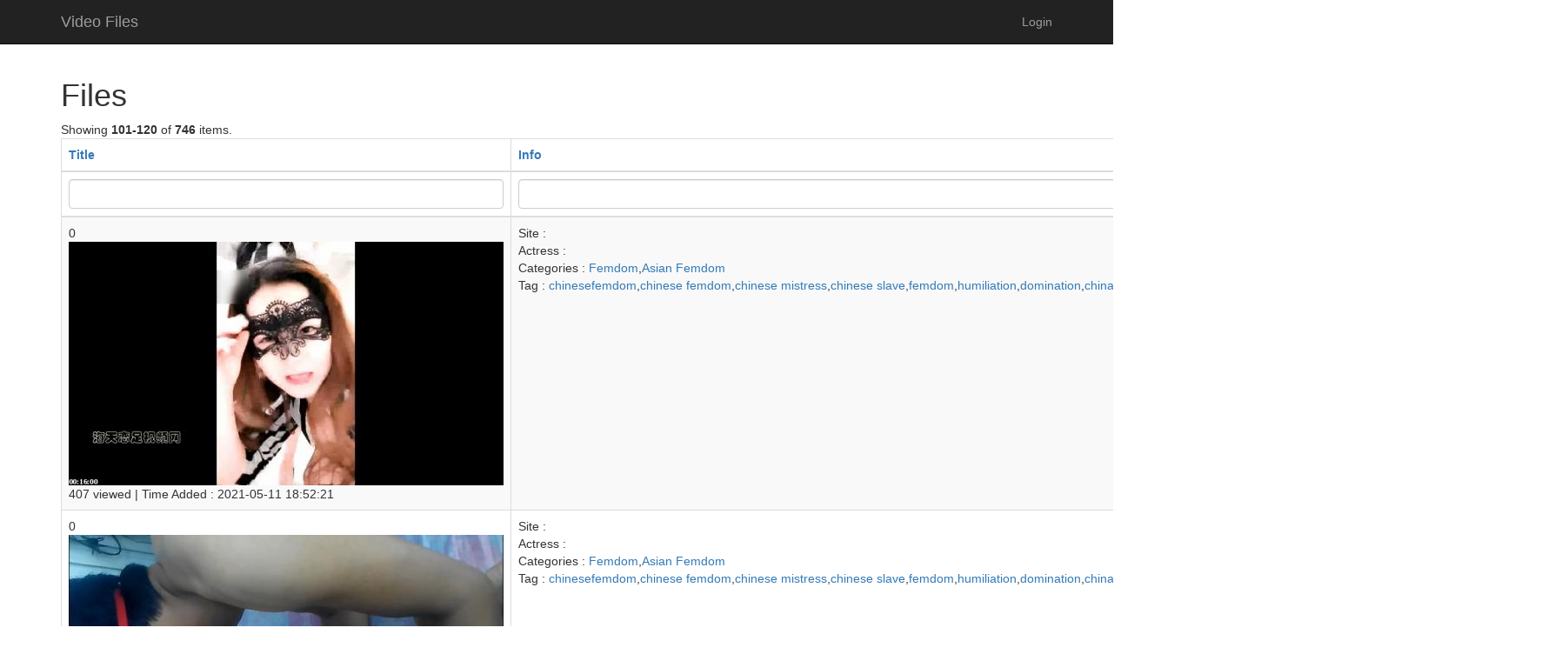

--- FILE ---
content_type: text/html; charset=UTF-8
request_url: http://files.pornfd.com/IndexFilesSearch?IndexFilesSearch%5Bfile_tag_text%5D=live+chinese&page=6
body_size: 55371
content:
<!DOCTYPE html>
<html lang="en-US">
<head>
    <meta charset="UTF-8">
    <meta http-equiv="X-UA-Compatible" content="IE=edge">
    <meta name="viewport" content="width=device-width, initial-scale=1">
        <title>Files</title>
    <meta name="csrf-param" content="_csrf-frontend">
<meta name="csrf-token" content="r3Hfmz5xSk_nO0-oJ9UjBPwfFWLO2dg1IpeihtFbv2SePY7QRyEbCaZYfcNNgWZLsy5vM4ygv2EPpPX3oyLxCg==">

<link href="/assets/78401f15/css/bootstrap.css" rel="stylesheet">
<link href="/css/site.css" rel="stylesheet"></head>
<body>

<div class="wrap"> 
    <nav id="w1" class="navbar-inverse navbar-fixed-top navbar"><div class="container"><div class="navbar-header"><button type="button" class="navbar-toggle" data-toggle="collapse" data-target="#w1-collapse"><span class="sr-only">Toggle navigation</span>
<span class="icon-bar"></span>
<span class="icon-bar"></span>
<span class="icon-bar"></span></button><a class="navbar-brand" href="/">Video Files</a></div><div id="w1-collapse" class="collapse navbar-collapse"><ul id="w2" class="navbar-nav navbar-right nav"><li><a href="/site/login">Login</a></li></ul></div></div></nav>
    <div class="container">
                		
        <div class="files-index">

    <h1>Files</h1>


    
    <div id="w0" class="grid-view"><div class="summary">Showing <b>101-120</b> of <b>746</b> items.</div>
<table class="table table-striped table-bordered"><thead>
<tr><th><a href="/IndexFilesSearch?IndexFilesSearch%5Bfile_tag_text%5D=live+chinese&amp;page=6&amp;sort=file_title" data-sort="file_title">Title</a></th><th><a href="/IndexFilesSearch?IndexFilesSearch%5Bfile_tag_text%5D=live+chinese&amp;page=6&amp;sort=file_premium_site_text" data-sort="file_premium_site_text">Info</a></th></tr><tr id="w0-filters" class="filters"><td><input type="text" class="form-control" name="IndexFilesSearch[file_title]"></td><td><input type="text" class="form-control" name="IndexFilesSearch[file_premium_site_text]"></td></tr>
</thead>
<tbody>
<tr data-key="3840"><td>0<br /><a href="http://files.pornfd.com/view/3840" title="0"><img src="http://files.pornfd.com/image/1620998510_63394_cthumb500.jpg" alt="1620998510_63394_cthumb500.jpg" /></a><br />407 viewed | Time Added : 2021-05-11 18:52:21<br /></td><td>Site : <a href="http://files.pornfd.com/IndexFilesSearch?IndexFilesSearch%5Bfile_premium_site_text%5D="></a><br />Actress : <a href="http://files.pornfd.com/IndexFilesSearch?IndexFilesSearch%5Bfile_model%5D="></a><br />Categories : <a href="http://files.pornfd.com/IndexFilesSearch?IndexFilesSearch%5Bfile_category_text%5D=Femdom">Femdom</a>,<a href="http://files.pornfd.com/IndexFilesSearch?IndexFilesSearch%5Bfile_category_text%5D=Asian+Femdom">Asian Femdom</a><br />Tag : <a href="http://files.pornfd.com/IndexFilesSearch?IndexFilesSearch%5Bfile_tag_text%5D=chinesefemdom">chinesefemdom</a>,<a href="http://files.pornfd.com/IndexFilesSearch?IndexFilesSearch%5Bfile_tag_text%5D=chinese+femdom">chinese femdom</a>,<a href="http://files.pornfd.com/IndexFilesSearch?IndexFilesSearch%5Bfile_tag_text%5D=chinese+mistress">chinese mistress</a>,<a href="http://files.pornfd.com/IndexFilesSearch?IndexFilesSearch%5Bfile_tag_text%5D=chinese+slave">chinese slave</a>,<a href="http://files.pornfd.com/IndexFilesSearch?IndexFilesSearch%5Bfile_tag_text%5D=femdom">femdom</a>,<a href="http://files.pornfd.com/IndexFilesSearch?IndexFilesSearch%5Bfile_tag_text%5D=humiliation">humiliation</a>,<a href="http://files.pornfd.com/IndexFilesSearch?IndexFilesSearch%5Bfile_tag_text%5D=domination">domination</a>,<a href="http://files.pornfd.com/IndexFilesSearch?IndexFilesSearch%5Bfile_tag_text%5D=china">china</a>,<a href="http://files.pornfd.com/IndexFilesSearch?IndexFilesSearch%5Bfile_tag_text%5D=chinese">chinese</a>,<a href="http://files.pornfd.com/IndexFilesSearch?IndexFilesSearch%5Bfile_tag_text%5D=mistress">mistress</a>,<a href="http://files.pornfd.com/IndexFilesSearch?IndexFilesSearch%5Bfile_tag_text%5D=slave">slave</a>,<a href="http://files.pornfd.com/IndexFilesSearch?IndexFilesSearch%5Bfile_tag_text%5D=femdom+chinese">femdom chinese</a>,<a href="http://files.pornfd.com/IndexFilesSearch?IndexFilesSearch%5Bfile_tag_text%5D=live">live</a>,<a href="http://files.pornfd.com/IndexFilesSearch?IndexFilesSearch%5Bfile_tag_text%5D=live+femdom">live femdom</a>,<a href="http://files.pornfd.com/IndexFilesSearch?IndexFilesSearch%5Bfile_tag_text%5D=live+chinese">live chinese</a>,<a href="http://files.pornfd.com/IndexFilesSearch?IndexFilesSearch%5Bfile_tag_text%5D=live+stream">live stream</a></td></tr>
<tr data-key="3839"><td>0<br /><a href="http://files.pornfd.com/view/3839" title="0"><img src="http://files.pornfd.com/image/1620998469_56734_cthumb500.jpg" alt="1620998469_56734_cthumb500.jpg" /></a><br />217 viewed | Time Added : 2021-05-11 18:52:21<br /></td><td>Site : <a href="http://files.pornfd.com/IndexFilesSearch?IndexFilesSearch%5Bfile_premium_site_text%5D="></a><br />Actress : <a href="http://files.pornfd.com/IndexFilesSearch?IndexFilesSearch%5Bfile_model%5D="></a><br />Categories : <a href="http://files.pornfd.com/IndexFilesSearch?IndexFilesSearch%5Bfile_category_text%5D=Femdom">Femdom</a>,<a href="http://files.pornfd.com/IndexFilesSearch?IndexFilesSearch%5Bfile_category_text%5D=Asian+Femdom">Asian Femdom</a><br />Tag : <a href="http://files.pornfd.com/IndexFilesSearch?IndexFilesSearch%5Bfile_tag_text%5D=chinesefemdom">chinesefemdom</a>,<a href="http://files.pornfd.com/IndexFilesSearch?IndexFilesSearch%5Bfile_tag_text%5D=chinese+femdom">chinese femdom</a>,<a href="http://files.pornfd.com/IndexFilesSearch?IndexFilesSearch%5Bfile_tag_text%5D=chinese+mistress">chinese mistress</a>,<a href="http://files.pornfd.com/IndexFilesSearch?IndexFilesSearch%5Bfile_tag_text%5D=chinese+slave">chinese slave</a>,<a href="http://files.pornfd.com/IndexFilesSearch?IndexFilesSearch%5Bfile_tag_text%5D=femdom">femdom</a>,<a href="http://files.pornfd.com/IndexFilesSearch?IndexFilesSearch%5Bfile_tag_text%5D=humiliation">humiliation</a>,<a href="http://files.pornfd.com/IndexFilesSearch?IndexFilesSearch%5Bfile_tag_text%5D=domination">domination</a>,<a href="http://files.pornfd.com/IndexFilesSearch?IndexFilesSearch%5Bfile_tag_text%5D=china">china</a>,<a href="http://files.pornfd.com/IndexFilesSearch?IndexFilesSearch%5Bfile_tag_text%5D=chinese">chinese</a>,<a href="http://files.pornfd.com/IndexFilesSearch?IndexFilesSearch%5Bfile_tag_text%5D=mistress">mistress</a>,<a href="http://files.pornfd.com/IndexFilesSearch?IndexFilesSearch%5Bfile_tag_text%5D=slave">slave</a>,<a href="http://files.pornfd.com/IndexFilesSearch?IndexFilesSearch%5Bfile_tag_text%5D=femdom+chinese">femdom chinese</a>,<a href="http://files.pornfd.com/IndexFilesSearch?IndexFilesSearch%5Bfile_tag_text%5D=live">live</a>,<a href="http://files.pornfd.com/IndexFilesSearch?IndexFilesSearch%5Bfile_tag_text%5D=live+femdom">live femdom</a>,<a href="http://files.pornfd.com/IndexFilesSearch?IndexFilesSearch%5Bfile_tag_text%5D=live+chinese">live chinese</a>,<a href="http://files.pornfd.com/IndexFilesSearch?IndexFilesSearch%5Bfile_tag_text%5D=live+stream">live stream</a></td></tr>
<tr data-key="3838"><td>0<br /><a href="http://files.pornfd.com/view/3838" title="0"><img src="http://files.pornfd.com/image/1620998412_34596_cthumb500.jpg" alt="1620998412_34596_cthumb500.jpg" /></a><br />228 viewed | Time Added : 2021-05-11 18:52:21<br /></td><td>Site : <a href="http://files.pornfd.com/IndexFilesSearch?IndexFilesSearch%5Bfile_premium_site_text%5D="></a><br />Actress : <a href="http://files.pornfd.com/IndexFilesSearch?IndexFilesSearch%5Bfile_model%5D="></a><br />Categories : <a href="http://files.pornfd.com/IndexFilesSearch?IndexFilesSearch%5Bfile_category_text%5D=Femdom">Femdom</a>,<a href="http://files.pornfd.com/IndexFilesSearch?IndexFilesSearch%5Bfile_category_text%5D=Asian+Femdom">Asian Femdom</a><br />Tag : <a href="http://files.pornfd.com/IndexFilesSearch?IndexFilesSearch%5Bfile_tag_text%5D=chinesefemdom">chinesefemdom</a>,<a href="http://files.pornfd.com/IndexFilesSearch?IndexFilesSearch%5Bfile_tag_text%5D=chinese+femdom">chinese femdom</a>,<a href="http://files.pornfd.com/IndexFilesSearch?IndexFilesSearch%5Bfile_tag_text%5D=chinese+mistress">chinese mistress</a>,<a href="http://files.pornfd.com/IndexFilesSearch?IndexFilesSearch%5Bfile_tag_text%5D=chinese+slave">chinese slave</a>,<a href="http://files.pornfd.com/IndexFilesSearch?IndexFilesSearch%5Bfile_tag_text%5D=femdom">femdom</a>,<a href="http://files.pornfd.com/IndexFilesSearch?IndexFilesSearch%5Bfile_tag_text%5D=humiliation">humiliation</a>,<a href="http://files.pornfd.com/IndexFilesSearch?IndexFilesSearch%5Bfile_tag_text%5D=domination">domination</a>,<a href="http://files.pornfd.com/IndexFilesSearch?IndexFilesSearch%5Bfile_tag_text%5D=china">china</a>,<a href="http://files.pornfd.com/IndexFilesSearch?IndexFilesSearch%5Bfile_tag_text%5D=chinese">chinese</a>,<a href="http://files.pornfd.com/IndexFilesSearch?IndexFilesSearch%5Bfile_tag_text%5D=mistress">mistress</a>,<a href="http://files.pornfd.com/IndexFilesSearch?IndexFilesSearch%5Bfile_tag_text%5D=slave">slave</a>,<a href="http://files.pornfd.com/IndexFilesSearch?IndexFilesSearch%5Bfile_tag_text%5D=femdom+chinese">femdom chinese</a>,<a href="http://files.pornfd.com/IndexFilesSearch?IndexFilesSearch%5Bfile_tag_text%5D=live">live</a>,<a href="http://files.pornfd.com/IndexFilesSearch?IndexFilesSearch%5Bfile_tag_text%5D=live+femdom">live femdom</a>,<a href="http://files.pornfd.com/IndexFilesSearch?IndexFilesSearch%5Bfile_tag_text%5D=live+chinese">live chinese</a>,<a href="http://files.pornfd.com/IndexFilesSearch?IndexFilesSearch%5Bfile_tag_text%5D=live+stream">live stream</a></td></tr>
<tr data-key="3837"><td>0<br /><a href="http://files.pornfd.com/view/3837" title="0"><img src="http://files.pornfd.com/image/1620998306_25056_cthumb500.jpg" alt="1620998306_25056_cthumb500.jpg" /></a><br />178 viewed | Time Added : 2021-05-11 18:52:21<br /></td><td>Site : <a href="http://files.pornfd.com/IndexFilesSearch?IndexFilesSearch%5Bfile_premium_site_text%5D="></a><br />Actress : <a href="http://files.pornfd.com/IndexFilesSearch?IndexFilesSearch%5Bfile_model%5D="></a><br />Categories : <a href="http://files.pornfd.com/IndexFilesSearch?IndexFilesSearch%5Bfile_category_text%5D=Femdom">Femdom</a>,<a href="http://files.pornfd.com/IndexFilesSearch?IndexFilesSearch%5Bfile_category_text%5D=Asian+Femdom">Asian Femdom</a><br />Tag : <a href="http://files.pornfd.com/IndexFilesSearch?IndexFilesSearch%5Bfile_tag_text%5D=chinesefemdom">chinesefemdom</a>,<a href="http://files.pornfd.com/IndexFilesSearch?IndexFilesSearch%5Bfile_tag_text%5D=chinese+femdom">chinese femdom</a>,<a href="http://files.pornfd.com/IndexFilesSearch?IndexFilesSearch%5Bfile_tag_text%5D=chinese+mistress">chinese mistress</a>,<a href="http://files.pornfd.com/IndexFilesSearch?IndexFilesSearch%5Bfile_tag_text%5D=chinese+slave">chinese slave</a>,<a href="http://files.pornfd.com/IndexFilesSearch?IndexFilesSearch%5Bfile_tag_text%5D=femdom">femdom</a>,<a href="http://files.pornfd.com/IndexFilesSearch?IndexFilesSearch%5Bfile_tag_text%5D=humiliation">humiliation</a>,<a href="http://files.pornfd.com/IndexFilesSearch?IndexFilesSearch%5Bfile_tag_text%5D=domination">domination</a>,<a href="http://files.pornfd.com/IndexFilesSearch?IndexFilesSearch%5Bfile_tag_text%5D=china">china</a>,<a href="http://files.pornfd.com/IndexFilesSearch?IndexFilesSearch%5Bfile_tag_text%5D=chinese">chinese</a>,<a href="http://files.pornfd.com/IndexFilesSearch?IndexFilesSearch%5Bfile_tag_text%5D=mistress">mistress</a>,<a href="http://files.pornfd.com/IndexFilesSearch?IndexFilesSearch%5Bfile_tag_text%5D=slave">slave</a>,<a href="http://files.pornfd.com/IndexFilesSearch?IndexFilesSearch%5Bfile_tag_text%5D=femdom+chinese">femdom chinese</a>,<a href="http://files.pornfd.com/IndexFilesSearch?IndexFilesSearch%5Bfile_tag_text%5D=live">live</a>,<a href="http://files.pornfd.com/IndexFilesSearch?IndexFilesSearch%5Bfile_tag_text%5D=live+femdom">live femdom</a>,<a href="http://files.pornfd.com/IndexFilesSearch?IndexFilesSearch%5Bfile_tag_text%5D=live+chinese">live chinese</a>,<a href="http://files.pornfd.com/IndexFilesSearch?IndexFilesSearch%5Bfile_tag_text%5D=live+stream">live stream</a></td></tr>
<tr data-key="3836"><td>0<br /><a href="http://files.pornfd.com/view/3836" title="0"><img src="http://files.pornfd.com/image/1620998265_18865_cthumb500.jpg" alt="1620998265_18865_cthumb500.jpg" /></a><br />224 viewed | Time Added : 2021-05-11 18:52:21<br /></td><td>Site : <a href="http://files.pornfd.com/IndexFilesSearch?IndexFilesSearch%5Bfile_premium_site_text%5D="></a><br />Actress : <a href="http://files.pornfd.com/IndexFilesSearch?IndexFilesSearch%5Bfile_model%5D="></a><br />Categories : <a href="http://files.pornfd.com/IndexFilesSearch?IndexFilesSearch%5Bfile_category_text%5D=Femdom">Femdom</a>,<a href="http://files.pornfd.com/IndexFilesSearch?IndexFilesSearch%5Bfile_category_text%5D=Asian+Femdom">Asian Femdom</a><br />Tag : <a href="http://files.pornfd.com/IndexFilesSearch?IndexFilesSearch%5Bfile_tag_text%5D=chinesefemdom">chinesefemdom</a>,<a href="http://files.pornfd.com/IndexFilesSearch?IndexFilesSearch%5Bfile_tag_text%5D=chinese+femdom">chinese femdom</a>,<a href="http://files.pornfd.com/IndexFilesSearch?IndexFilesSearch%5Bfile_tag_text%5D=chinese+mistress">chinese mistress</a>,<a href="http://files.pornfd.com/IndexFilesSearch?IndexFilesSearch%5Bfile_tag_text%5D=chinese+slave">chinese slave</a>,<a href="http://files.pornfd.com/IndexFilesSearch?IndexFilesSearch%5Bfile_tag_text%5D=femdom">femdom</a>,<a href="http://files.pornfd.com/IndexFilesSearch?IndexFilesSearch%5Bfile_tag_text%5D=humiliation">humiliation</a>,<a href="http://files.pornfd.com/IndexFilesSearch?IndexFilesSearch%5Bfile_tag_text%5D=domination">domination</a>,<a href="http://files.pornfd.com/IndexFilesSearch?IndexFilesSearch%5Bfile_tag_text%5D=china">china</a>,<a href="http://files.pornfd.com/IndexFilesSearch?IndexFilesSearch%5Bfile_tag_text%5D=chinese">chinese</a>,<a href="http://files.pornfd.com/IndexFilesSearch?IndexFilesSearch%5Bfile_tag_text%5D=mistress">mistress</a>,<a href="http://files.pornfd.com/IndexFilesSearch?IndexFilesSearch%5Bfile_tag_text%5D=slave">slave</a>,<a href="http://files.pornfd.com/IndexFilesSearch?IndexFilesSearch%5Bfile_tag_text%5D=femdom+chinese">femdom chinese</a>,<a href="http://files.pornfd.com/IndexFilesSearch?IndexFilesSearch%5Bfile_tag_text%5D=live">live</a>,<a href="http://files.pornfd.com/IndexFilesSearch?IndexFilesSearch%5Bfile_tag_text%5D=live+femdom">live femdom</a>,<a href="http://files.pornfd.com/IndexFilesSearch?IndexFilesSearch%5Bfile_tag_text%5D=live+chinese">live chinese</a>,<a href="http://files.pornfd.com/IndexFilesSearch?IndexFilesSearch%5Bfile_tag_text%5D=live+stream">live stream</a></td></tr>
<tr data-key="3835"><td>0<br /><a href="http://files.pornfd.com/view/3835" title="0"><img src="http://files.pornfd.com/image/1620998226_77126_cthumb500.jpg" alt="1620998226_77126_cthumb500.jpg" /></a><br />209 viewed | Time Added : 2021-05-11 18:52:21<br /></td><td>Site : <a href="http://files.pornfd.com/IndexFilesSearch?IndexFilesSearch%5Bfile_premium_site_text%5D="></a><br />Actress : <a href="http://files.pornfd.com/IndexFilesSearch?IndexFilesSearch%5Bfile_model%5D="></a><br />Categories : <a href="http://files.pornfd.com/IndexFilesSearch?IndexFilesSearch%5Bfile_category_text%5D=Femdom">Femdom</a>,<a href="http://files.pornfd.com/IndexFilesSearch?IndexFilesSearch%5Bfile_category_text%5D=Asian+Femdom">Asian Femdom</a><br />Tag : <a href="http://files.pornfd.com/IndexFilesSearch?IndexFilesSearch%5Bfile_tag_text%5D=chinesefemdom">chinesefemdom</a>,<a href="http://files.pornfd.com/IndexFilesSearch?IndexFilesSearch%5Bfile_tag_text%5D=chinese+femdom">chinese femdom</a>,<a href="http://files.pornfd.com/IndexFilesSearch?IndexFilesSearch%5Bfile_tag_text%5D=chinese+mistress">chinese mistress</a>,<a href="http://files.pornfd.com/IndexFilesSearch?IndexFilesSearch%5Bfile_tag_text%5D=chinese+slave">chinese slave</a>,<a href="http://files.pornfd.com/IndexFilesSearch?IndexFilesSearch%5Bfile_tag_text%5D=femdom">femdom</a>,<a href="http://files.pornfd.com/IndexFilesSearch?IndexFilesSearch%5Bfile_tag_text%5D=humiliation">humiliation</a>,<a href="http://files.pornfd.com/IndexFilesSearch?IndexFilesSearch%5Bfile_tag_text%5D=domination">domination</a>,<a href="http://files.pornfd.com/IndexFilesSearch?IndexFilesSearch%5Bfile_tag_text%5D=china">china</a>,<a href="http://files.pornfd.com/IndexFilesSearch?IndexFilesSearch%5Bfile_tag_text%5D=chinese">chinese</a>,<a href="http://files.pornfd.com/IndexFilesSearch?IndexFilesSearch%5Bfile_tag_text%5D=mistress">mistress</a>,<a href="http://files.pornfd.com/IndexFilesSearch?IndexFilesSearch%5Bfile_tag_text%5D=slave">slave</a>,<a href="http://files.pornfd.com/IndexFilesSearch?IndexFilesSearch%5Bfile_tag_text%5D=femdom+chinese">femdom chinese</a>,<a href="http://files.pornfd.com/IndexFilesSearch?IndexFilesSearch%5Bfile_tag_text%5D=live">live</a>,<a href="http://files.pornfd.com/IndexFilesSearch?IndexFilesSearch%5Bfile_tag_text%5D=live+femdom">live femdom</a>,<a href="http://files.pornfd.com/IndexFilesSearch?IndexFilesSearch%5Bfile_tag_text%5D=live+chinese">live chinese</a>,<a href="http://files.pornfd.com/IndexFilesSearch?IndexFilesSearch%5Bfile_tag_text%5D=live+stream">live stream</a></td></tr>
<tr data-key="3834"><td>0<br /><a href="http://files.pornfd.com/view/3834" title="0"><img src="http://files.pornfd.com/image/1620998201_7194_cthumb500.jpg" alt="1620998201_7194_cthumb500.jpg" /></a><br />210 viewed | Time Added : 2021-05-11 18:52:21<br /></td><td>Site : <a href="http://files.pornfd.com/IndexFilesSearch?IndexFilesSearch%5Bfile_premium_site_text%5D="></a><br />Actress : <a href="http://files.pornfd.com/IndexFilesSearch?IndexFilesSearch%5Bfile_model%5D="></a><br />Categories : <a href="http://files.pornfd.com/IndexFilesSearch?IndexFilesSearch%5Bfile_category_text%5D=Femdom">Femdom</a>,<a href="http://files.pornfd.com/IndexFilesSearch?IndexFilesSearch%5Bfile_category_text%5D=Asian+Femdom">Asian Femdom</a><br />Tag : <a href="http://files.pornfd.com/IndexFilesSearch?IndexFilesSearch%5Bfile_tag_text%5D=chinesefemdom">chinesefemdom</a>,<a href="http://files.pornfd.com/IndexFilesSearch?IndexFilesSearch%5Bfile_tag_text%5D=chinese+femdom">chinese femdom</a>,<a href="http://files.pornfd.com/IndexFilesSearch?IndexFilesSearch%5Bfile_tag_text%5D=chinese+mistress">chinese mistress</a>,<a href="http://files.pornfd.com/IndexFilesSearch?IndexFilesSearch%5Bfile_tag_text%5D=chinese+slave">chinese slave</a>,<a href="http://files.pornfd.com/IndexFilesSearch?IndexFilesSearch%5Bfile_tag_text%5D=femdom">femdom</a>,<a href="http://files.pornfd.com/IndexFilesSearch?IndexFilesSearch%5Bfile_tag_text%5D=humiliation">humiliation</a>,<a href="http://files.pornfd.com/IndexFilesSearch?IndexFilesSearch%5Bfile_tag_text%5D=domination">domination</a>,<a href="http://files.pornfd.com/IndexFilesSearch?IndexFilesSearch%5Bfile_tag_text%5D=china">china</a>,<a href="http://files.pornfd.com/IndexFilesSearch?IndexFilesSearch%5Bfile_tag_text%5D=chinese">chinese</a>,<a href="http://files.pornfd.com/IndexFilesSearch?IndexFilesSearch%5Bfile_tag_text%5D=mistress">mistress</a>,<a href="http://files.pornfd.com/IndexFilesSearch?IndexFilesSearch%5Bfile_tag_text%5D=slave">slave</a>,<a href="http://files.pornfd.com/IndexFilesSearch?IndexFilesSearch%5Bfile_tag_text%5D=femdom+chinese">femdom chinese</a>,<a href="http://files.pornfd.com/IndexFilesSearch?IndexFilesSearch%5Bfile_tag_text%5D=live">live</a>,<a href="http://files.pornfd.com/IndexFilesSearch?IndexFilesSearch%5Bfile_tag_text%5D=live+femdom">live femdom</a>,<a href="http://files.pornfd.com/IndexFilesSearch?IndexFilesSearch%5Bfile_tag_text%5D=live+chinese">live chinese</a>,<a href="http://files.pornfd.com/IndexFilesSearch?IndexFilesSearch%5Bfile_tag_text%5D=live+stream">live stream</a></td></tr>
<tr data-key="3833"><td>0<br /><a href="http://files.pornfd.com/view/3833" title="0"><img src="http://files.pornfd.com/image/1620998186_33342_cthumb500.jpg" alt="1620998186_33342_cthumb500.jpg" /></a><br />206 viewed | Time Added : 2021-05-11 18:52:21<br /></td><td>Site : <a href="http://files.pornfd.com/IndexFilesSearch?IndexFilesSearch%5Bfile_premium_site_text%5D="></a><br />Actress : <a href="http://files.pornfd.com/IndexFilesSearch?IndexFilesSearch%5Bfile_model%5D="></a><br />Categories : <a href="http://files.pornfd.com/IndexFilesSearch?IndexFilesSearch%5Bfile_category_text%5D=Femdom">Femdom</a>,<a href="http://files.pornfd.com/IndexFilesSearch?IndexFilesSearch%5Bfile_category_text%5D=Asian+Femdom">Asian Femdom</a><br />Tag : <a href="http://files.pornfd.com/IndexFilesSearch?IndexFilesSearch%5Bfile_tag_text%5D=chinesefemdom">chinesefemdom</a>,<a href="http://files.pornfd.com/IndexFilesSearch?IndexFilesSearch%5Bfile_tag_text%5D=chinese+femdom">chinese femdom</a>,<a href="http://files.pornfd.com/IndexFilesSearch?IndexFilesSearch%5Bfile_tag_text%5D=chinese+mistress">chinese mistress</a>,<a href="http://files.pornfd.com/IndexFilesSearch?IndexFilesSearch%5Bfile_tag_text%5D=chinese+slave">chinese slave</a>,<a href="http://files.pornfd.com/IndexFilesSearch?IndexFilesSearch%5Bfile_tag_text%5D=femdom">femdom</a>,<a href="http://files.pornfd.com/IndexFilesSearch?IndexFilesSearch%5Bfile_tag_text%5D=humiliation">humiliation</a>,<a href="http://files.pornfd.com/IndexFilesSearch?IndexFilesSearch%5Bfile_tag_text%5D=domination">domination</a>,<a href="http://files.pornfd.com/IndexFilesSearch?IndexFilesSearch%5Bfile_tag_text%5D=china">china</a>,<a href="http://files.pornfd.com/IndexFilesSearch?IndexFilesSearch%5Bfile_tag_text%5D=chinese">chinese</a>,<a href="http://files.pornfd.com/IndexFilesSearch?IndexFilesSearch%5Bfile_tag_text%5D=mistress">mistress</a>,<a href="http://files.pornfd.com/IndexFilesSearch?IndexFilesSearch%5Bfile_tag_text%5D=slave">slave</a>,<a href="http://files.pornfd.com/IndexFilesSearch?IndexFilesSearch%5Bfile_tag_text%5D=femdom+chinese">femdom chinese</a>,<a href="http://files.pornfd.com/IndexFilesSearch?IndexFilesSearch%5Bfile_tag_text%5D=live">live</a>,<a href="http://files.pornfd.com/IndexFilesSearch?IndexFilesSearch%5Bfile_tag_text%5D=live+femdom">live femdom</a>,<a href="http://files.pornfd.com/IndexFilesSearch?IndexFilesSearch%5Bfile_tag_text%5D=live+chinese">live chinese</a>,<a href="http://files.pornfd.com/IndexFilesSearch?IndexFilesSearch%5Bfile_tag_text%5D=live+stream">live stream</a></td></tr>
<tr data-key="3832"><td>0<br /><a href="http://files.pornfd.com/view/3832" title="0"><img src="http://files.pornfd.com/image/1620998158_83273_cthumb500.jpg" alt="1620998158_83273_cthumb500.jpg" /></a><br />226 viewed | Time Added : 2021-05-11 18:52:21<br /></td><td>Site : <a href="http://files.pornfd.com/IndexFilesSearch?IndexFilesSearch%5Bfile_premium_site_text%5D="></a><br />Actress : <a href="http://files.pornfd.com/IndexFilesSearch?IndexFilesSearch%5Bfile_model%5D="></a><br />Categories : <a href="http://files.pornfd.com/IndexFilesSearch?IndexFilesSearch%5Bfile_category_text%5D=Femdom">Femdom</a>,<a href="http://files.pornfd.com/IndexFilesSearch?IndexFilesSearch%5Bfile_category_text%5D=Asian+Femdom">Asian Femdom</a><br />Tag : <a href="http://files.pornfd.com/IndexFilesSearch?IndexFilesSearch%5Bfile_tag_text%5D=chinesefemdom">chinesefemdom</a>,<a href="http://files.pornfd.com/IndexFilesSearch?IndexFilesSearch%5Bfile_tag_text%5D=chinese+femdom">chinese femdom</a>,<a href="http://files.pornfd.com/IndexFilesSearch?IndexFilesSearch%5Bfile_tag_text%5D=chinese+mistress">chinese mistress</a>,<a href="http://files.pornfd.com/IndexFilesSearch?IndexFilesSearch%5Bfile_tag_text%5D=chinese+slave">chinese slave</a>,<a href="http://files.pornfd.com/IndexFilesSearch?IndexFilesSearch%5Bfile_tag_text%5D=femdom">femdom</a>,<a href="http://files.pornfd.com/IndexFilesSearch?IndexFilesSearch%5Bfile_tag_text%5D=humiliation">humiliation</a>,<a href="http://files.pornfd.com/IndexFilesSearch?IndexFilesSearch%5Bfile_tag_text%5D=domination">domination</a>,<a href="http://files.pornfd.com/IndexFilesSearch?IndexFilesSearch%5Bfile_tag_text%5D=china">china</a>,<a href="http://files.pornfd.com/IndexFilesSearch?IndexFilesSearch%5Bfile_tag_text%5D=chinese">chinese</a>,<a href="http://files.pornfd.com/IndexFilesSearch?IndexFilesSearch%5Bfile_tag_text%5D=mistress">mistress</a>,<a href="http://files.pornfd.com/IndexFilesSearch?IndexFilesSearch%5Bfile_tag_text%5D=slave">slave</a>,<a href="http://files.pornfd.com/IndexFilesSearch?IndexFilesSearch%5Bfile_tag_text%5D=femdom+chinese">femdom chinese</a>,<a href="http://files.pornfd.com/IndexFilesSearch?IndexFilesSearch%5Bfile_tag_text%5D=live">live</a>,<a href="http://files.pornfd.com/IndexFilesSearch?IndexFilesSearch%5Bfile_tag_text%5D=live+femdom">live femdom</a>,<a href="http://files.pornfd.com/IndexFilesSearch?IndexFilesSearch%5Bfile_tag_text%5D=live+chinese">live chinese</a>,<a href="http://files.pornfd.com/IndexFilesSearch?IndexFilesSearch%5Bfile_tag_text%5D=live+stream">live stream</a></td></tr>
<tr data-key="3831"><td>0<br /><a href="http://files.pornfd.com/view/3831" title="0"><img src="http://files.pornfd.com/image/1620998137_47023_cthumb500.jpg" alt="1620998137_47023_cthumb500.jpg" /></a><br />214 viewed | Time Added : 2021-05-11 18:52:21<br /></td><td>Site : <a href="http://files.pornfd.com/IndexFilesSearch?IndexFilesSearch%5Bfile_premium_site_text%5D="></a><br />Actress : <a href="http://files.pornfd.com/IndexFilesSearch?IndexFilesSearch%5Bfile_model%5D="></a><br />Categories : <a href="http://files.pornfd.com/IndexFilesSearch?IndexFilesSearch%5Bfile_category_text%5D=Femdom">Femdom</a>,<a href="http://files.pornfd.com/IndexFilesSearch?IndexFilesSearch%5Bfile_category_text%5D=Asian+Femdom">Asian Femdom</a><br />Tag : <a href="http://files.pornfd.com/IndexFilesSearch?IndexFilesSearch%5Bfile_tag_text%5D=chinesefemdom">chinesefemdom</a>,<a href="http://files.pornfd.com/IndexFilesSearch?IndexFilesSearch%5Bfile_tag_text%5D=chinese+femdom">chinese femdom</a>,<a href="http://files.pornfd.com/IndexFilesSearch?IndexFilesSearch%5Bfile_tag_text%5D=chinese+mistress">chinese mistress</a>,<a href="http://files.pornfd.com/IndexFilesSearch?IndexFilesSearch%5Bfile_tag_text%5D=chinese+slave">chinese slave</a>,<a href="http://files.pornfd.com/IndexFilesSearch?IndexFilesSearch%5Bfile_tag_text%5D=femdom">femdom</a>,<a href="http://files.pornfd.com/IndexFilesSearch?IndexFilesSearch%5Bfile_tag_text%5D=humiliation">humiliation</a>,<a href="http://files.pornfd.com/IndexFilesSearch?IndexFilesSearch%5Bfile_tag_text%5D=domination">domination</a>,<a href="http://files.pornfd.com/IndexFilesSearch?IndexFilesSearch%5Bfile_tag_text%5D=china">china</a>,<a href="http://files.pornfd.com/IndexFilesSearch?IndexFilesSearch%5Bfile_tag_text%5D=chinese">chinese</a>,<a href="http://files.pornfd.com/IndexFilesSearch?IndexFilesSearch%5Bfile_tag_text%5D=mistress">mistress</a>,<a href="http://files.pornfd.com/IndexFilesSearch?IndexFilesSearch%5Bfile_tag_text%5D=slave">slave</a>,<a href="http://files.pornfd.com/IndexFilesSearch?IndexFilesSearch%5Bfile_tag_text%5D=femdom+chinese">femdom chinese</a>,<a href="http://files.pornfd.com/IndexFilesSearch?IndexFilesSearch%5Bfile_tag_text%5D=live">live</a>,<a href="http://files.pornfd.com/IndexFilesSearch?IndexFilesSearch%5Bfile_tag_text%5D=live+femdom">live femdom</a>,<a href="http://files.pornfd.com/IndexFilesSearch?IndexFilesSearch%5Bfile_tag_text%5D=live+chinese">live chinese</a>,<a href="http://files.pornfd.com/IndexFilesSearch?IndexFilesSearch%5Bfile_tag_text%5D=live+stream">live stream</a></td></tr>
<tr data-key="3830"><td>0<br /><a href="http://files.pornfd.com/view/3830" title="0"><img src="http://files.pornfd.com/image/1620998104_49001_cthumb500.jpg" alt="1620998104_49001_cthumb500.jpg" /></a><br />228 viewed | Time Added : 2021-05-11 18:52:21<br /></td><td>Site : <a href="http://files.pornfd.com/IndexFilesSearch?IndexFilesSearch%5Bfile_premium_site_text%5D="></a><br />Actress : <a href="http://files.pornfd.com/IndexFilesSearch?IndexFilesSearch%5Bfile_model%5D="></a><br />Categories : <a href="http://files.pornfd.com/IndexFilesSearch?IndexFilesSearch%5Bfile_category_text%5D=Femdom">Femdom</a>,<a href="http://files.pornfd.com/IndexFilesSearch?IndexFilesSearch%5Bfile_category_text%5D=Asian+Femdom">Asian Femdom</a><br />Tag : <a href="http://files.pornfd.com/IndexFilesSearch?IndexFilesSearch%5Bfile_tag_text%5D=chinesefemdom">chinesefemdom</a>,<a href="http://files.pornfd.com/IndexFilesSearch?IndexFilesSearch%5Bfile_tag_text%5D=chinese+femdom">chinese femdom</a>,<a href="http://files.pornfd.com/IndexFilesSearch?IndexFilesSearch%5Bfile_tag_text%5D=chinese+mistress">chinese mistress</a>,<a href="http://files.pornfd.com/IndexFilesSearch?IndexFilesSearch%5Bfile_tag_text%5D=chinese+slave">chinese slave</a>,<a href="http://files.pornfd.com/IndexFilesSearch?IndexFilesSearch%5Bfile_tag_text%5D=femdom">femdom</a>,<a href="http://files.pornfd.com/IndexFilesSearch?IndexFilesSearch%5Bfile_tag_text%5D=humiliation">humiliation</a>,<a href="http://files.pornfd.com/IndexFilesSearch?IndexFilesSearch%5Bfile_tag_text%5D=domination">domination</a>,<a href="http://files.pornfd.com/IndexFilesSearch?IndexFilesSearch%5Bfile_tag_text%5D=china">china</a>,<a href="http://files.pornfd.com/IndexFilesSearch?IndexFilesSearch%5Bfile_tag_text%5D=chinese">chinese</a>,<a href="http://files.pornfd.com/IndexFilesSearch?IndexFilesSearch%5Bfile_tag_text%5D=mistress">mistress</a>,<a href="http://files.pornfd.com/IndexFilesSearch?IndexFilesSearch%5Bfile_tag_text%5D=slave">slave</a>,<a href="http://files.pornfd.com/IndexFilesSearch?IndexFilesSearch%5Bfile_tag_text%5D=femdom+chinese">femdom chinese</a>,<a href="http://files.pornfd.com/IndexFilesSearch?IndexFilesSearch%5Bfile_tag_text%5D=live">live</a>,<a href="http://files.pornfd.com/IndexFilesSearch?IndexFilesSearch%5Bfile_tag_text%5D=live+femdom">live femdom</a>,<a href="http://files.pornfd.com/IndexFilesSearch?IndexFilesSearch%5Bfile_tag_text%5D=live+chinese">live chinese</a>,<a href="http://files.pornfd.com/IndexFilesSearch?IndexFilesSearch%5Bfile_tag_text%5D=live+stream">live stream</a></td></tr>
<tr data-key="3829"><td>0<br /><a href="http://files.pornfd.com/view/3829" title="0"><img src="http://files.pornfd.com/image/1620998079_84053_cthumb500.jpg" alt="1620998079_84053_cthumb500.jpg" /></a><br />222 viewed | Time Added : 2021-05-11 18:52:21<br /></td><td>Site : <a href="http://files.pornfd.com/IndexFilesSearch?IndexFilesSearch%5Bfile_premium_site_text%5D="></a><br />Actress : <a href="http://files.pornfd.com/IndexFilesSearch?IndexFilesSearch%5Bfile_model%5D="></a><br />Categories : <a href="http://files.pornfd.com/IndexFilesSearch?IndexFilesSearch%5Bfile_category_text%5D=Femdom">Femdom</a>,<a href="http://files.pornfd.com/IndexFilesSearch?IndexFilesSearch%5Bfile_category_text%5D=Asian+Femdom">Asian Femdom</a><br />Tag : <a href="http://files.pornfd.com/IndexFilesSearch?IndexFilesSearch%5Bfile_tag_text%5D=chinesefemdom">chinesefemdom</a>,<a href="http://files.pornfd.com/IndexFilesSearch?IndexFilesSearch%5Bfile_tag_text%5D=chinese+femdom">chinese femdom</a>,<a href="http://files.pornfd.com/IndexFilesSearch?IndexFilesSearch%5Bfile_tag_text%5D=chinese+mistress">chinese mistress</a>,<a href="http://files.pornfd.com/IndexFilesSearch?IndexFilesSearch%5Bfile_tag_text%5D=chinese+slave">chinese slave</a>,<a href="http://files.pornfd.com/IndexFilesSearch?IndexFilesSearch%5Bfile_tag_text%5D=femdom">femdom</a>,<a href="http://files.pornfd.com/IndexFilesSearch?IndexFilesSearch%5Bfile_tag_text%5D=humiliation">humiliation</a>,<a href="http://files.pornfd.com/IndexFilesSearch?IndexFilesSearch%5Bfile_tag_text%5D=domination">domination</a>,<a href="http://files.pornfd.com/IndexFilesSearch?IndexFilesSearch%5Bfile_tag_text%5D=china">china</a>,<a href="http://files.pornfd.com/IndexFilesSearch?IndexFilesSearch%5Bfile_tag_text%5D=chinese">chinese</a>,<a href="http://files.pornfd.com/IndexFilesSearch?IndexFilesSearch%5Bfile_tag_text%5D=mistress">mistress</a>,<a href="http://files.pornfd.com/IndexFilesSearch?IndexFilesSearch%5Bfile_tag_text%5D=slave">slave</a>,<a href="http://files.pornfd.com/IndexFilesSearch?IndexFilesSearch%5Bfile_tag_text%5D=femdom+chinese">femdom chinese</a>,<a href="http://files.pornfd.com/IndexFilesSearch?IndexFilesSearch%5Bfile_tag_text%5D=live">live</a>,<a href="http://files.pornfd.com/IndexFilesSearch?IndexFilesSearch%5Bfile_tag_text%5D=live+femdom">live femdom</a>,<a href="http://files.pornfd.com/IndexFilesSearch?IndexFilesSearch%5Bfile_tag_text%5D=live+chinese">live chinese</a>,<a href="http://files.pornfd.com/IndexFilesSearch?IndexFilesSearch%5Bfile_tag_text%5D=live+stream">live stream</a></td></tr>
<tr data-key="3828"><td>0<br /><a href="http://files.pornfd.com/view/3828" title="0"><img src="http://files.pornfd.com/image/1620998067_82506_cthumb500.jpg" alt="1620998067_82506_cthumb500.jpg" /></a><br />218 viewed | Time Added : 2021-05-11 18:52:21<br /></td><td>Site : <a href="http://files.pornfd.com/IndexFilesSearch?IndexFilesSearch%5Bfile_premium_site_text%5D="></a><br />Actress : <a href="http://files.pornfd.com/IndexFilesSearch?IndexFilesSearch%5Bfile_model%5D="></a><br />Categories : <a href="http://files.pornfd.com/IndexFilesSearch?IndexFilesSearch%5Bfile_category_text%5D=Femdom">Femdom</a>,<a href="http://files.pornfd.com/IndexFilesSearch?IndexFilesSearch%5Bfile_category_text%5D=Asian+Femdom">Asian Femdom</a><br />Tag : <a href="http://files.pornfd.com/IndexFilesSearch?IndexFilesSearch%5Bfile_tag_text%5D=chinesefemdom">chinesefemdom</a>,<a href="http://files.pornfd.com/IndexFilesSearch?IndexFilesSearch%5Bfile_tag_text%5D=chinese+femdom">chinese femdom</a>,<a href="http://files.pornfd.com/IndexFilesSearch?IndexFilesSearch%5Bfile_tag_text%5D=chinese+mistress">chinese mistress</a>,<a href="http://files.pornfd.com/IndexFilesSearch?IndexFilesSearch%5Bfile_tag_text%5D=chinese+slave">chinese slave</a>,<a href="http://files.pornfd.com/IndexFilesSearch?IndexFilesSearch%5Bfile_tag_text%5D=femdom">femdom</a>,<a href="http://files.pornfd.com/IndexFilesSearch?IndexFilesSearch%5Bfile_tag_text%5D=humiliation">humiliation</a>,<a href="http://files.pornfd.com/IndexFilesSearch?IndexFilesSearch%5Bfile_tag_text%5D=domination">domination</a>,<a href="http://files.pornfd.com/IndexFilesSearch?IndexFilesSearch%5Bfile_tag_text%5D=china">china</a>,<a href="http://files.pornfd.com/IndexFilesSearch?IndexFilesSearch%5Bfile_tag_text%5D=chinese">chinese</a>,<a href="http://files.pornfd.com/IndexFilesSearch?IndexFilesSearch%5Bfile_tag_text%5D=mistress">mistress</a>,<a href="http://files.pornfd.com/IndexFilesSearch?IndexFilesSearch%5Bfile_tag_text%5D=slave">slave</a>,<a href="http://files.pornfd.com/IndexFilesSearch?IndexFilesSearch%5Bfile_tag_text%5D=femdom+chinese">femdom chinese</a>,<a href="http://files.pornfd.com/IndexFilesSearch?IndexFilesSearch%5Bfile_tag_text%5D=live">live</a>,<a href="http://files.pornfd.com/IndexFilesSearch?IndexFilesSearch%5Bfile_tag_text%5D=live+femdom">live femdom</a>,<a href="http://files.pornfd.com/IndexFilesSearch?IndexFilesSearch%5Bfile_tag_text%5D=live+chinese">live chinese</a>,<a href="http://files.pornfd.com/IndexFilesSearch?IndexFilesSearch%5Bfile_tag_text%5D=live+stream">live stream</a></td></tr>
<tr data-key="3827"><td>0<br /><a href="http://files.pornfd.com/view/3827" title="0"><img src="http://files.pornfd.com/image/1620998049_51843_cthumb500.jpg" alt="1620998049_51843_cthumb500.jpg" /></a><br />216 viewed | Time Added : 2021-05-11 18:52:21<br /></td><td>Site : <a href="http://files.pornfd.com/IndexFilesSearch?IndexFilesSearch%5Bfile_premium_site_text%5D="></a><br />Actress : <a href="http://files.pornfd.com/IndexFilesSearch?IndexFilesSearch%5Bfile_model%5D="></a><br />Categories : <a href="http://files.pornfd.com/IndexFilesSearch?IndexFilesSearch%5Bfile_category_text%5D=Femdom">Femdom</a>,<a href="http://files.pornfd.com/IndexFilesSearch?IndexFilesSearch%5Bfile_category_text%5D=Asian+Femdom">Asian Femdom</a><br />Tag : <a href="http://files.pornfd.com/IndexFilesSearch?IndexFilesSearch%5Bfile_tag_text%5D=chinesefemdom">chinesefemdom</a>,<a href="http://files.pornfd.com/IndexFilesSearch?IndexFilesSearch%5Bfile_tag_text%5D=chinese+femdom">chinese femdom</a>,<a href="http://files.pornfd.com/IndexFilesSearch?IndexFilesSearch%5Bfile_tag_text%5D=chinese+mistress">chinese mistress</a>,<a href="http://files.pornfd.com/IndexFilesSearch?IndexFilesSearch%5Bfile_tag_text%5D=chinese+slave">chinese slave</a>,<a href="http://files.pornfd.com/IndexFilesSearch?IndexFilesSearch%5Bfile_tag_text%5D=femdom">femdom</a>,<a href="http://files.pornfd.com/IndexFilesSearch?IndexFilesSearch%5Bfile_tag_text%5D=humiliation">humiliation</a>,<a href="http://files.pornfd.com/IndexFilesSearch?IndexFilesSearch%5Bfile_tag_text%5D=domination">domination</a>,<a href="http://files.pornfd.com/IndexFilesSearch?IndexFilesSearch%5Bfile_tag_text%5D=china">china</a>,<a href="http://files.pornfd.com/IndexFilesSearch?IndexFilesSearch%5Bfile_tag_text%5D=chinese">chinese</a>,<a href="http://files.pornfd.com/IndexFilesSearch?IndexFilesSearch%5Bfile_tag_text%5D=mistress">mistress</a>,<a href="http://files.pornfd.com/IndexFilesSearch?IndexFilesSearch%5Bfile_tag_text%5D=slave">slave</a>,<a href="http://files.pornfd.com/IndexFilesSearch?IndexFilesSearch%5Bfile_tag_text%5D=femdom+chinese">femdom chinese</a>,<a href="http://files.pornfd.com/IndexFilesSearch?IndexFilesSearch%5Bfile_tag_text%5D=live">live</a>,<a href="http://files.pornfd.com/IndexFilesSearch?IndexFilesSearch%5Bfile_tag_text%5D=live+femdom">live femdom</a>,<a href="http://files.pornfd.com/IndexFilesSearch?IndexFilesSearch%5Bfile_tag_text%5D=live+chinese">live chinese</a>,<a href="http://files.pornfd.com/IndexFilesSearch?IndexFilesSearch%5Bfile_tag_text%5D=live+stream">live stream</a></td></tr>
<tr data-key="3826"><td>0<br /><a href="http://files.pornfd.com/view/3826" title="0"><img src="http://files.pornfd.com/image/1620998002_65376_cthumb500.jpg" alt="1620998002_65376_cthumb500.jpg" /></a><br />212 viewed | Time Added : 2021-05-11 18:52:21<br /></td><td>Site : <a href="http://files.pornfd.com/IndexFilesSearch?IndexFilesSearch%5Bfile_premium_site_text%5D="></a><br />Actress : <a href="http://files.pornfd.com/IndexFilesSearch?IndexFilesSearch%5Bfile_model%5D="></a><br />Categories : <a href="http://files.pornfd.com/IndexFilesSearch?IndexFilesSearch%5Bfile_category_text%5D=Femdom">Femdom</a>,<a href="http://files.pornfd.com/IndexFilesSearch?IndexFilesSearch%5Bfile_category_text%5D=Asian+Femdom">Asian Femdom</a><br />Tag : <a href="http://files.pornfd.com/IndexFilesSearch?IndexFilesSearch%5Bfile_tag_text%5D=chinesefemdom">chinesefemdom</a>,<a href="http://files.pornfd.com/IndexFilesSearch?IndexFilesSearch%5Bfile_tag_text%5D=chinese+femdom">chinese femdom</a>,<a href="http://files.pornfd.com/IndexFilesSearch?IndexFilesSearch%5Bfile_tag_text%5D=chinese+mistress">chinese mistress</a>,<a href="http://files.pornfd.com/IndexFilesSearch?IndexFilesSearch%5Bfile_tag_text%5D=chinese+slave">chinese slave</a>,<a href="http://files.pornfd.com/IndexFilesSearch?IndexFilesSearch%5Bfile_tag_text%5D=femdom">femdom</a>,<a href="http://files.pornfd.com/IndexFilesSearch?IndexFilesSearch%5Bfile_tag_text%5D=humiliation">humiliation</a>,<a href="http://files.pornfd.com/IndexFilesSearch?IndexFilesSearch%5Bfile_tag_text%5D=domination">domination</a>,<a href="http://files.pornfd.com/IndexFilesSearch?IndexFilesSearch%5Bfile_tag_text%5D=china">china</a>,<a href="http://files.pornfd.com/IndexFilesSearch?IndexFilesSearch%5Bfile_tag_text%5D=chinese">chinese</a>,<a href="http://files.pornfd.com/IndexFilesSearch?IndexFilesSearch%5Bfile_tag_text%5D=mistress">mistress</a>,<a href="http://files.pornfd.com/IndexFilesSearch?IndexFilesSearch%5Bfile_tag_text%5D=slave">slave</a>,<a href="http://files.pornfd.com/IndexFilesSearch?IndexFilesSearch%5Bfile_tag_text%5D=femdom+chinese">femdom chinese</a>,<a href="http://files.pornfd.com/IndexFilesSearch?IndexFilesSearch%5Bfile_tag_text%5D=live">live</a>,<a href="http://files.pornfd.com/IndexFilesSearch?IndexFilesSearch%5Bfile_tag_text%5D=live+femdom">live femdom</a>,<a href="http://files.pornfd.com/IndexFilesSearch?IndexFilesSearch%5Bfile_tag_text%5D=live+chinese">live chinese</a>,<a href="http://files.pornfd.com/IndexFilesSearch?IndexFilesSearch%5Bfile_tag_text%5D=live+stream">live stream</a></td></tr>
<tr data-key="3825"><td>0<br /><a href="http://files.pornfd.com/view/3825" title="0"><img src="http://files.pornfd.com/image/1620997987_71225_cthumb500.jpg" alt="1620997987_71225_cthumb500.jpg" /></a><br />210 viewed | Time Added : 2021-05-11 18:52:21<br /></td><td>Site : <a href="http://files.pornfd.com/IndexFilesSearch?IndexFilesSearch%5Bfile_premium_site_text%5D="></a><br />Actress : <a href="http://files.pornfd.com/IndexFilesSearch?IndexFilesSearch%5Bfile_model%5D="></a><br />Categories : <a href="http://files.pornfd.com/IndexFilesSearch?IndexFilesSearch%5Bfile_category_text%5D=Femdom">Femdom</a>,<a href="http://files.pornfd.com/IndexFilesSearch?IndexFilesSearch%5Bfile_category_text%5D=Asian+Femdom">Asian Femdom</a><br />Tag : <a href="http://files.pornfd.com/IndexFilesSearch?IndexFilesSearch%5Bfile_tag_text%5D=chinesefemdom">chinesefemdom</a>,<a href="http://files.pornfd.com/IndexFilesSearch?IndexFilesSearch%5Bfile_tag_text%5D=chinese+femdom">chinese femdom</a>,<a href="http://files.pornfd.com/IndexFilesSearch?IndexFilesSearch%5Bfile_tag_text%5D=chinese+mistress">chinese mistress</a>,<a href="http://files.pornfd.com/IndexFilesSearch?IndexFilesSearch%5Bfile_tag_text%5D=chinese+slave">chinese slave</a>,<a href="http://files.pornfd.com/IndexFilesSearch?IndexFilesSearch%5Bfile_tag_text%5D=femdom">femdom</a>,<a href="http://files.pornfd.com/IndexFilesSearch?IndexFilesSearch%5Bfile_tag_text%5D=humiliation">humiliation</a>,<a href="http://files.pornfd.com/IndexFilesSearch?IndexFilesSearch%5Bfile_tag_text%5D=domination">domination</a>,<a href="http://files.pornfd.com/IndexFilesSearch?IndexFilesSearch%5Bfile_tag_text%5D=china">china</a>,<a href="http://files.pornfd.com/IndexFilesSearch?IndexFilesSearch%5Bfile_tag_text%5D=chinese">chinese</a>,<a href="http://files.pornfd.com/IndexFilesSearch?IndexFilesSearch%5Bfile_tag_text%5D=mistress">mistress</a>,<a href="http://files.pornfd.com/IndexFilesSearch?IndexFilesSearch%5Bfile_tag_text%5D=slave">slave</a>,<a href="http://files.pornfd.com/IndexFilesSearch?IndexFilesSearch%5Bfile_tag_text%5D=femdom+chinese">femdom chinese</a>,<a href="http://files.pornfd.com/IndexFilesSearch?IndexFilesSearch%5Bfile_tag_text%5D=live">live</a>,<a href="http://files.pornfd.com/IndexFilesSearch?IndexFilesSearch%5Bfile_tag_text%5D=live+femdom">live femdom</a>,<a href="http://files.pornfd.com/IndexFilesSearch?IndexFilesSearch%5Bfile_tag_text%5D=live+chinese">live chinese</a>,<a href="http://files.pornfd.com/IndexFilesSearch?IndexFilesSearch%5Bfile_tag_text%5D=live+stream">live stream</a></td></tr>
<tr data-key="3824"><td>0<br /><a href="http://files.pornfd.com/view/3824" title="0"><img src="http://files.pornfd.com/image/1620997941_20877_cthumb500.jpg" alt="1620997941_20877_cthumb500.jpg" /></a><br />230 viewed | Time Added : 2021-05-11 18:52:21<br /></td><td>Site : <a href="http://files.pornfd.com/IndexFilesSearch?IndexFilesSearch%5Bfile_premium_site_text%5D="></a><br />Actress : <a href="http://files.pornfd.com/IndexFilesSearch?IndexFilesSearch%5Bfile_model%5D="></a><br />Categories : <a href="http://files.pornfd.com/IndexFilesSearch?IndexFilesSearch%5Bfile_category_text%5D=Femdom">Femdom</a>,<a href="http://files.pornfd.com/IndexFilesSearch?IndexFilesSearch%5Bfile_category_text%5D=Asian+Femdom">Asian Femdom</a><br />Tag : <a href="http://files.pornfd.com/IndexFilesSearch?IndexFilesSearch%5Bfile_tag_text%5D=chinesefemdom">chinesefemdom</a>,<a href="http://files.pornfd.com/IndexFilesSearch?IndexFilesSearch%5Bfile_tag_text%5D=chinese+femdom">chinese femdom</a>,<a href="http://files.pornfd.com/IndexFilesSearch?IndexFilesSearch%5Bfile_tag_text%5D=chinese+mistress">chinese mistress</a>,<a href="http://files.pornfd.com/IndexFilesSearch?IndexFilesSearch%5Bfile_tag_text%5D=chinese+slave">chinese slave</a>,<a href="http://files.pornfd.com/IndexFilesSearch?IndexFilesSearch%5Bfile_tag_text%5D=femdom">femdom</a>,<a href="http://files.pornfd.com/IndexFilesSearch?IndexFilesSearch%5Bfile_tag_text%5D=humiliation">humiliation</a>,<a href="http://files.pornfd.com/IndexFilesSearch?IndexFilesSearch%5Bfile_tag_text%5D=domination">domination</a>,<a href="http://files.pornfd.com/IndexFilesSearch?IndexFilesSearch%5Bfile_tag_text%5D=china">china</a>,<a href="http://files.pornfd.com/IndexFilesSearch?IndexFilesSearch%5Bfile_tag_text%5D=chinese">chinese</a>,<a href="http://files.pornfd.com/IndexFilesSearch?IndexFilesSearch%5Bfile_tag_text%5D=mistress">mistress</a>,<a href="http://files.pornfd.com/IndexFilesSearch?IndexFilesSearch%5Bfile_tag_text%5D=slave">slave</a>,<a href="http://files.pornfd.com/IndexFilesSearch?IndexFilesSearch%5Bfile_tag_text%5D=femdom+chinese">femdom chinese</a>,<a href="http://files.pornfd.com/IndexFilesSearch?IndexFilesSearch%5Bfile_tag_text%5D=live">live</a>,<a href="http://files.pornfd.com/IndexFilesSearch?IndexFilesSearch%5Bfile_tag_text%5D=live+femdom">live femdom</a>,<a href="http://files.pornfd.com/IndexFilesSearch?IndexFilesSearch%5Bfile_tag_text%5D=live+chinese">live chinese</a>,<a href="http://files.pornfd.com/IndexFilesSearch?IndexFilesSearch%5Bfile_tag_text%5D=live+stream">live stream</a></td></tr>
<tr data-key="3823"><td>0<br /><a href="http://files.pornfd.com/view/3823" title="0"><img src="http://files.pornfd.com/image/1620997889_68450_cthumb500.jpg" alt="1620997889_68450_cthumb500.jpg" /></a><br />216 viewed | Time Added : 2021-05-11 18:52:21<br /></td><td>Site : <a href="http://files.pornfd.com/IndexFilesSearch?IndexFilesSearch%5Bfile_premium_site_text%5D="></a><br />Actress : <a href="http://files.pornfd.com/IndexFilesSearch?IndexFilesSearch%5Bfile_model%5D="></a><br />Categories : <a href="http://files.pornfd.com/IndexFilesSearch?IndexFilesSearch%5Bfile_category_text%5D=Femdom">Femdom</a>,<a href="http://files.pornfd.com/IndexFilesSearch?IndexFilesSearch%5Bfile_category_text%5D=Asian+Femdom">Asian Femdom</a><br />Tag : <a href="http://files.pornfd.com/IndexFilesSearch?IndexFilesSearch%5Bfile_tag_text%5D=chinesefemdom">chinesefemdom</a>,<a href="http://files.pornfd.com/IndexFilesSearch?IndexFilesSearch%5Bfile_tag_text%5D=chinese+femdom">chinese femdom</a>,<a href="http://files.pornfd.com/IndexFilesSearch?IndexFilesSearch%5Bfile_tag_text%5D=chinese+mistress">chinese mistress</a>,<a href="http://files.pornfd.com/IndexFilesSearch?IndexFilesSearch%5Bfile_tag_text%5D=chinese+slave">chinese slave</a>,<a href="http://files.pornfd.com/IndexFilesSearch?IndexFilesSearch%5Bfile_tag_text%5D=femdom">femdom</a>,<a href="http://files.pornfd.com/IndexFilesSearch?IndexFilesSearch%5Bfile_tag_text%5D=humiliation">humiliation</a>,<a href="http://files.pornfd.com/IndexFilesSearch?IndexFilesSearch%5Bfile_tag_text%5D=domination">domination</a>,<a href="http://files.pornfd.com/IndexFilesSearch?IndexFilesSearch%5Bfile_tag_text%5D=china">china</a>,<a href="http://files.pornfd.com/IndexFilesSearch?IndexFilesSearch%5Bfile_tag_text%5D=chinese">chinese</a>,<a href="http://files.pornfd.com/IndexFilesSearch?IndexFilesSearch%5Bfile_tag_text%5D=mistress">mistress</a>,<a href="http://files.pornfd.com/IndexFilesSearch?IndexFilesSearch%5Bfile_tag_text%5D=slave">slave</a>,<a href="http://files.pornfd.com/IndexFilesSearch?IndexFilesSearch%5Bfile_tag_text%5D=femdom+chinese">femdom chinese</a>,<a href="http://files.pornfd.com/IndexFilesSearch?IndexFilesSearch%5Bfile_tag_text%5D=live">live</a>,<a href="http://files.pornfd.com/IndexFilesSearch?IndexFilesSearch%5Bfile_tag_text%5D=live+femdom">live femdom</a>,<a href="http://files.pornfd.com/IndexFilesSearch?IndexFilesSearch%5Bfile_tag_text%5D=live+chinese">live chinese</a>,<a href="http://files.pornfd.com/IndexFilesSearch?IndexFilesSearch%5Bfile_tag_text%5D=live+stream">live stream</a></td></tr>
<tr data-key="3822"><td>0<br /><a href="http://files.pornfd.com/view/3822" title="0"><img src="http://files.pornfd.com/image/1620997842_68838_cthumb500.jpg" alt="1620997842_68838_cthumb500.jpg" /></a><br />207 viewed | Time Added : 2021-05-11 18:52:21<br /></td><td>Site : <a href="http://files.pornfd.com/IndexFilesSearch?IndexFilesSearch%5Bfile_premium_site_text%5D="></a><br />Actress : <a href="http://files.pornfd.com/IndexFilesSearch?IndexFilesSearch%5Bfile_model%5D="></a><br />Categories : <a href="http://files.pornfd.com/IndexFilesSearch?IndexFilesSearch%5Bfile_category_text%5D=Femdom">Femdom</a>,<a href="http://files.pornfd.com/IndexFilesSearch?IndexFilesSearch%5Bfile_category_text%5D=Asian+Femdom">Asian Femdom</a><br />Tag : <a href="http://files.pornfd.com/IndexFilesSearch?IndexFilesSearch%5Bfile_tag_text%5D=chinesefemdom">chinesefemdom</a>,<a href="http://files.pornfd.com/IndexFilesSearch?IndexFilesSearch%5Bfile_tag_text%5D=chinese+femdom">chinese femdom</a>,<a href="http://files.pornfd.com/IndexFilesSearch?IndexFilesSearch%5Bfile_tag_text%5D=chinese+mistress">chinese mistress</a>,<a href="http://files.pornfd.com/IndexFilesSearch?IndexFilesSearch%5Bfile_tag_text%5D=chinese+slave">chinese slave</a>,<a href="http://files.pornfd.com/IndexFilesSearch?IndexFilesSearch%5Bfile_tag_text%5D=femdom">femdom</a>,<a href="http://files.pornfd.com/IndexFilesSearch?IndexFilesSearch%5Bfile_tag_text%5D=humiliation">humiliation</a>,<a href="http://files.pornfd.com/IndexFilesSearch?IndexFilesSearch%5Bfile_tag_text%5D=domination">domination</a>,<a href="http://files.pornfd.com/IndexFilesSearch?IndexFilesSearch%5Bfile_tag_text%5D=china">china</a>,<a href="http://files.pornfd.com/IndexFilesSearch?IndexFilesSearch%5Bfile_tag_text%5D=chinese">chinese</a>,<a href="http://files.pornfd.com/IndexFilesSearch?IndexFilesSearch%5Bfile_tag_text%5D=mistress">mistress</a>,<a href="http://files.pornfd.com/IndexFilesSearch?IndexFilesSearch%5Bfile_tag_text%5D=slave">slave</a>,<a href="http://files.pornfd.com/IndexFilesSearch?IndexFilesSearch%5Bfile_tag_text%5D=femdom+chinese">femdom chinese</a>,<a href="http://files.pornfd.com/IndexFilesSearch?IndexFilesSearch%5Bfile_tag_text%5D=live">live</a>,<a href="http://files.pornfd.com/IndexFilesSearch?IndexFilesSearch%5Bfile_tag_text%5D=live+femdom">live femdom</a>,<a href="http://files.pornfd.com/IndexFilesSearch?IndexFilesSearch%5Bfile_tag_text%5D=live+chinese">live chinese</a>,<a href="http://files.pornfd.com/IndexFilesSearch?IndexFilesSearch%5Bfile_tag_text%5D=live+stream">live stream</a></td></tr>
<tr data-key="3821"><td>0<br /><a href="http://files.pornfd.com/view/3821" title="0"><img src="http://files.pornfd.com/image/1620997808_50856_cthumb500.jpg" alt="1620997808_50856_cthumb500.jpg" /></a><br />215 viewed | Time Added : 2021-05-11 18:52:21<br /></td><td>Site : <a href="http://files.pornfd.com/IndexFilesSearch?IndexFilesSearch%5Bfile_premium_site_text%5D="></a><br />Actress : <a href="http://files.pornfd.com/IndexFilesSearch?IndexFilesSearch%5Bfile_model%5D="></a><br />Categories : <a href="http://files.pornfd.com/IndexFilesSearch?IndexFilesSearch%5Bfile_category_text%5D=Femdom">Femdom</a>,<a href="http://files.pornfd.com/IndexFilesSearch?IndexFilesSearch%5Bfile_category_text%5D=Asian+Femdom">Asian Femdom</a><br />Tag : <a href="http://files.pornfd.com/IndexFilesSearch?IndexFilesSearch%5Bfile_tag_text%5D=chinesefemdom">chinesefemdom</a>,<a href="http://files.pornfd.com/IndexFilesSearch?IndexFilesSearch%5Bfile_tag_text%5D=chinese+femdom">chinese femdom</a>,<a href="http://files.pornfd.com/IndexFilesSearch?IndexFilesSearch%5Bfile_tag_text%5D=chinese+mistress">chinese mistress</a>,<a href="http://files.pornfd.com/IndexFilesSearch?IndexFilesSearch%5Bfile_tag_text%5D=chinese+slave">chinese slave</a>,<a href="http://files.pornfd.com/IndexFilesSearch?IndexFilesSearch%5Bfile_tag_text%5D=femdom">femdom</a>,<a href="http://files.pornfd.com/IndexFilesSearch?IndexFilesSearch%5Bfile_tag_text%5D=humiliation">humiliation</a>,<a href="http://files.pornfd.com/IndexFilesSearch?IndexFilesSearch%5Bfile_tag_text%5D=domination">domination</a>,<a href="http://files.pornfd.com/IndexFilesSearch?IndexFilesSearch%5Bfile_tag_text%5D=china">china</a>,<a href="http://files.pornfd.com/IndexFilesSearch?IndexFilesSearch%5Bfile_tag_text%5D=chinese">chinese</a>,<a href="http://files.pornfd.com/IndexFilesSearch?IndexFilesSearch%5Bfile_tag_text%5D=mistress">mistress</a>,<a href="http://files.pornfd.com/IndexFilesSearch?IndexFilesSearch%5Bfile_tag_text%5D=slave">slave</a>,<a href="http://files.pornfd.com/IndexFilesSearch?IndexFilesSearch%5Bfile_tag_text%5D=femdom+chinese">femdom chinese</a>,<a href="http://files.pornfd.com/IndexFilesSearch?IndexFilesSearch%5Bfile_tag_text%5D=live">live</a>,<a href="http://files.pornfd.com/IndexFilesSearch?IndexFilesSearch%5Bfile_tag_text%5D=live+femdom">live femdom</a>,<a href="http://files.pornfd.com/IndexFilesSearch?IndexFilesSearch%5Bfile_tag_text%5D=live+chinese">live chinese</a>,<a href="http://files.pornfd.com/IndexFilesSearch?IndexFilesSearch%5Bfile_tag_text%5D=live+stream">live stream</a></td></tr>
</tbody></table>
<ul class="pagination"><li class="prev"><a href="/IndexFilesSearch?IndexFilesSearch%5Bfile_tag_text%5D=live+chinese&amp;page=5" data-page="4">&laquo;</a></li>
<li><a href="/IndexFilesSearch?IndexFilesSearch%5Bfile_tag_text%5D=live+chinese&amp;page=1" data-page="0">1</a></li>
<li><a href="/IndexFilesSearch?IndexFilesSearch%5Bfile_tag_text%5D=live+chinese&amp;page=2" data-page="1">2</a></li>
<li><a href="/IndexFilesSearch?IndexFilesSearch%5Bfile_tag_text%5D=live+chinese&amp;page=3" data-page="2">3</a></li>
<li><a href="/IndexFilesSearch?IndexFilesSearch%5Bfile_tag_text%5D=live+chinese&amp;page=4" data-page="3">4</a></li>
<li><a href="/IndexFilesSearch?IndexFilesSearch%5Bfile_tag_text%5D=live+chinese&amp;page=5" data-page="4">5</a></li>
<li class="active"><a href="/IndexFilesSearch?IndexFilesSearch%5Bfile_tag_text%5D=live+chinese&amp;page=6" data-page="5">6</a></li>
<li><a href="/IndexFilesSearch?IndexFilesSearch%5Bfile_tag_text%5D=live+chinese&amp;page=7" data-page="6">7</a></li>
<li><a href="/IndexFilesSearch?IndexFilesSearch%5Bfile_tag_text%5D=live+chinese&amp;page=8" data-page="7">8</a></li>
<li><a href="/IndexFilesSearch?IndexFilesSearch%5Bfile_tag_text%5D=live+chinese&amp;page=9" data-page="8">9</a></li>
<li><a href="/IndexFilesSearch?IndexFilesSearch%5Bfile_tag_text%5D=live+chinese&amp;page=10" data-page="9">10</a></li>
<li class="next"><a href="/IndexFilesSearch?IndexFilesSearch%5Bfile_tag_text%5D=live+chinese&amp;page=7" data-page="6">&raquo;</a></li></ul></div>

</div>

		
    </div>
</div>

<footer class="footer">
    <div class="container">
        <p class="pull-left">&copy; Video Files 2026</p>

        <p class="pull-right"></p>
    </div>
</footer>

<script src="/assets/f98e1185/jquery.js"></script>
<script src="/assets/dbc9755c/yii.js"></script>
<script src="/assets/dbc9755c/yii.gridView.js"></script>
<script src="/assets/78401f15/js/bootstrap.js"></script>
<script>jQuery(function ($) {
jQuery('#w0').yiiGridView({"filterUrl":"\/IndexFilesSearch?IndexFilesSearch%5Bfile_tag_text%5D=live+chinese\u0026page=6","filterSelector":"#w0-filters input, #w0-filters select","filterOnFocusOut":true});
});</script></body>
</html>
